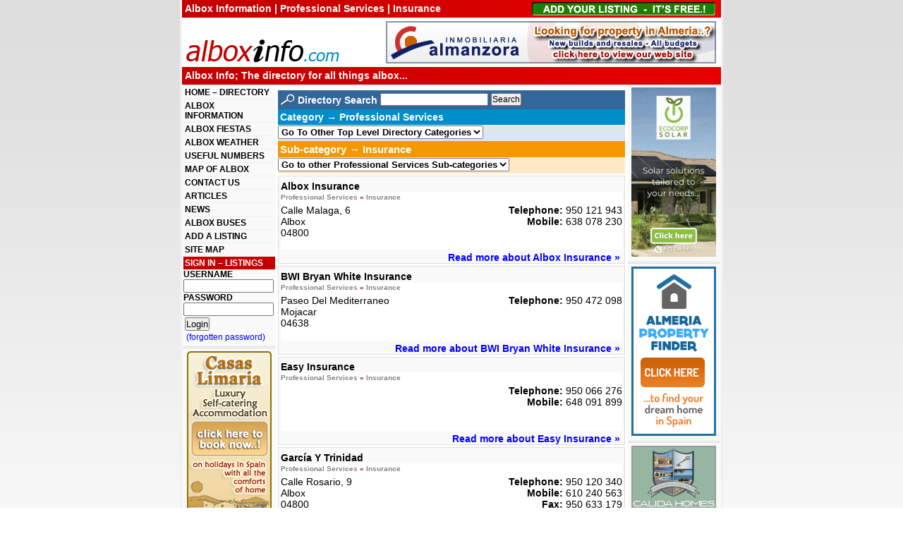

--- FILE ---
content_type: text/html
request_url: https://www.alboxinfo.com/sub-category-insurance-118-page-1.htm
body_size: 3581
content:
<!DOCTYPE HTML PUBLIC "-//W3C//DTD HTML 4.01//EN" "http://www.w3.org/TR/html4/strict.dtd">
<html>
<head>
<meta http-equiv="Content-Type" content="text/html; charset=utf-8">
<title>Albox Information | Professional Services | Insurance</title>
<meta name="keywords" content="Professional Services albox, albox information, albox info">
<meta name="description" content="Page 1 of AlboxInfo's directory listings for the sub-category, Insurance.">
<link href="https://www.alboxinfo.com/css/global.css?v1" rel="stylesheet" type="text/css">
<!--[if IE]>
<link href="https://www.alboxinfo.com/css/ie.css" rel="stylesheet" type="text/css" media ="screen">
<![endif]-->
<!--[if lte IE 7.0]>
<link href="https://www.alboxinfo.com/css/ielte7.css" rel="stylesheet" type="text/css" media ="screen">
<![endif]-->
<!--[if IE 6.0]>
<link href="https://www.alboxinfo.com/css/ie6.css" rel="stylesheet" type="text/css" media ="screen">
<![endif]-->
<!--[if lt IE 6.0]>
<link href="https://www.alboxinfo.com/css/ielt6.css" rel="stylesheet" type="text/css" media ="screen">
<![endif]-->
</head>
<body>
<div id="outer">
		<div id="header">
		<div id="header_top">
			<div class="top_button"><a href="listing-add-edit.php" title="Click here to add your listing to Albox Info">
			<span>Add you listing to Albox Info</span></a></div>
		<h1>Albox Information | Professional Services | Insurance</h1></div>
		<div id="header_middle">
				<p id="logo"><a href="/" title="To the Albox Info Home page"><img src="img/albox-info.gif" alt="Albox Info Logo" width="271" height="43"></a></p>
				<p id="banner">				<a href="https://www.inmobiliaria-almanzora.com" rel="nofollow" title="Property in Almeria"><img src="affiliate_images/inmobiliaria-almanzora-almeria-properties.png" width="468" height="60" alt="Property in Almeria"></a></p>		
				</div>		
		<div id="header_bottom">
			<p>Albox Info; The directory for all things albox...</p>
		</div>	
	</div>	<div id="left">
				<div id="navcontainer">
			<ul id="navlist">
			<li><a href="/" title="To the Albox Info home page">HOME – DIRECTORY</a></li>		<li><a href="albox-information.php" title="Information about Albox, Spain">ALBOX INFORMATION</a></li>		<li><a href="albox-fiestas.php" title="Fiestas in Albox">ALBOX FIESTAS</a></li>		<li><a href="albox-weather.php" title="Albox 7 day weather forecast">ALBOX WEATHER</a></li>		<li><a href="albox-useful-numbers.php" title="Useful numbers for Albox">USEFUL NUMBERS</a></li>		<li><a href="map-of-albox.php" title="Interactive map of Albox">MAP OF ALBOX</a></li>		<li><a href="contact-albox-info.php" title="Contact the Albox Info team">CONTACT US</a></li>		<li><a href="articles.php" title="All the articles">ARTICLES</a></li>		<li><a href="news.php" title="All the news">NEWS</a></li>		<li><a href="albox-bus-timetable.php" title="Albox Buses">ALBOX BUSES</a></li>		<li><a href="listing-add-edit.php" title="Add a listing to Albox Info">ADD A LISTING</a></li>		<li><a href="site-map.php" title="Navigate around the Albox Info site">SITE MAP</a></li>					</ul>
		</div>		<div class="colcontainer colleft">
		  <div class="colinner">
					<h2>SIGN IN &ndash; LISTINGS</h2>
				  <form id="sign_in" action="sign_in_proc.php" method="post">
			<fieldset>
			<legend class="nodisplay">Login Details</legend>
			<input type="hidden" name="sign" value="true" id="sign"> 	
			<ul>
				<li>
												<label for="username">USERNAME</label> 
				<input type="text" name="username" value="" id="username" maxlength="100"> 				
				</li>
				<li>
												<label for="password">PASSWORD</label> 
				<input type="password" name="password" value="" id="password" maxlength="100"> 									
				</li>
			</ul>
			</fieldset>
				<fieldset class="submit">
				<legend class="nodisplay">Submit the form</legend>
				<input type="submit" name="submit" value="Login" class="button1">
				<p><a href="lost-password.php" class="normal">(forgotten password)</a></p>
				</fieldset>
			</form>
			<hr>
						<a href="https://www.casaslimaria.com" rel="nofollow"><img src="affiliate_images/casas_limaria.gif" alt="Casas Limaria, Luxury Accommodation in Almeria" width="120" height="240"></a>
			<hr>			<a href="https://www.almeriabuilders.com" rel="nofollow"><img src="affiliate_images/almeria_builders.gif" alt="Almeria Builders, For all your building needs" width="120" height="240"></a>
			<hr>			<a href="https://www.espanarural.com" rel="nofollow"><img src="affiliate_images/esp_ani_02.gif" alt="Espana Rural: THE Almeria Property Specialists" width="120" height="240"></a>
			<hr>		  </div>		
		</div>
	</div>
	
	<div id="content">
	
	<div class="search">
		<form action="search.php"  method="get">
		<p><img src="img/search_icon.gif" alt="Search icon" width="20" height="17"> Directory Search
		<input type="text" name="q" value="" maxlength="2048"> <input type="submit" value="Search"></p>
		</form>
	</div>
	
	<div id="listcontainer">
	
	<div id="tlc">
	<h2>Category &rarr; Professional Services</h2>
	<form name="directory_nav" action="/sub-category.php" method="post">
	<fieldset>
	<legend class="nodisplay">Directory Categories</legend>
	<select name="tlc_id" onchange="directory_nav.submit()">
		<option value="">Go To Other Top Level Directory Categories</option>
			
	<option value="5">Accommodation</option>	
	<option value="11">Bars &amp; Restaurants</option>	
	<option value="15">Building &amp; Maintenance</option>	
	<option value="7">Communication</option>	
	<option value="20">Community Services</option>	
	<option value="13">Cultural &amp; Learning</option>	
	<option value="19">Design Services</option>	
	<option value="18">Health &amp; Beauty</option>	
	<option value="9">Legal and Financial</option>	
	<option value="8">Medical Services</option>	
	<option value="12">Pets</option>	
	<option value="17">Professional Services</option>	
	<option value="14">Property Services</option>	
	<option value="6">Shopping</option>	
	<option value="10">Sports</option>	
	<option value="4">Transport</option>	
	<option value="16">Travel Agencies &amp; Guides</option>	</select>
	<noscript>
	<p class="inline"><input type="submit" name="submit" value="Go to Category"></p>
	</noscript>
	</fieldset>
	</form> 
	</div>

	<div id="slc">
	<h2>Sub-category &rarr; Insurance</h2>
		<form name="subcat_nav" action="/sub-category.php" method="post">
	<fieldset>
	<legend class="nodisplay">Directory Sub Categories</legend>
	<select name="slc_id" onchange="subcat_nav.submit()">
		<option value="">Go to other Professional Services Sub-categories</option>
				
			<option value="136">Business Associations</option>		
			<option value="163">Caterers</option>		
			<option value="192">Cleaners</option>		
			<option value="134">Computer Services</option>		
			<option value="153">Entertainers</option>		
			<option value="169">Events Organisers</option>		
			<option value="206">Funeral Plans</option>		
			<option value="191">Pest &amp; Vermin Control</option>		
			<option value="107">Translation Services</option>		
			<option value="201">TV &amp; General Electronic Repairs</option>	</select>
	<noscript>
	<p class="inline"><input type="submit" name="submit" value="Go to Sub-category"></p>
	</noscript>
	</fieldset>
	</form> 
		
	</div>
	
	<div class="listing"><h4>Albox Insurance</h4><h5><a href="category-professional-services-17-page-1.htm" title="See ALL the Professional Services listings"class="breadcrumb">Professional Services</a> &laquo; <a href="sub-category-insurance-118-page-1.htm" title="See the Insurance listings"class="breadcrumb">Insurance</a></h5><div class="list_outer"><div class="list_right"><strong>Telephone:</strong> 950 121 943 <br><strong>Mobile:</strong> 638 078 230 <br></div><div class="list_left">Calle Malaga, 6<br>Albox<br>04800</div></div><p><a href="listing-albox-insurance-40.htm" title="Read more about Albox Insurance">Read more about Albox Insurance &raquo;</a></p><br></div><div class="listing"><h4>BWI Bryan White Insurance</h4><h5><a href="category-professional-services-17-page-1.htm" title="See ALL the Professional Services listings"class="breadcrumb">Professional Services</a> &laquo; <a href="sub-category-insurance-118-page-1.htm" title="See the Insurance listings"class="breadcrumb">Insurance</a></h5><div class="list_outer"><div class="list_right"><strong>Telephone:</strong> 950 472 098 <br></div><div class="list_left">Paseo Del Mediterraneo<br>Mojacar<br>04638</div></div><p><a href="listing-bwi-bryan-white-insurance-743.htm" title="Read more about BWI Bryan White Insurance">Read more about BWI Bryan White Insurance &raquo;</a></p><br></div><div class="listing"><h4>Easy Insurance</h4><h5><a href="category-professional-services-17-page-1.htm" title="See ALL the Professional Services listings"class="breadcrumb">Professional Services</a> &laquo; <a href="sub-category-insurance-118-page-1.htm" title="See the Insurance listings"class="breadcrumb">Insurance</a></h5><div class="list_outer"><div class="list_right"><strong>Telephone:</strong> 950 066 276 <br><strong>Mobile:</strong> 648 091 899 <br></div><div class="list_left">&nbsp;</div></div><p><a href="listing-easy-insurance-332.htm" title="Read more about Easy Insurance">Read more about Easy Insurance &raquo;</a></p><br></div><div class="listing"><h4>Garc&iacute;a Y Trinidad</h4><h5><a href="category-professional-services-17-page-1.htm" title="See ALL the Professional Services listings"class="breadcrumb">Professional Services</a> &laquo; <a href="sub-category-insurance-118-page-1.htm" title="See the Insurance listings"class="breadcrumb">Insurance</a></h5><div class="list_outer"><div class="list_right"><strong>Telephone:</strong> 950 120 340 <br><strong>Mobile:</strong> 610 240 563 <br><strong>Fax:</strong> 950 633 179 <br></div><div class="list_left">Calle Rosario, 9<br>Albox<br>04800</div></div><p><a href="listing-garcia-y-trinidad-20.htm" title="Read more about Garc&iacute;a Y Trinidad">Read more about Garc&iacute;a Y Trinidad &raquo;</a></p><br></div><div class="listing"><h4>Ibex Insurance</h4><h5><a href="category-professional-services-17-page-1.htm" title="See ALL the Professional Services listings"class="breadcrumb">Professional Services</a> &laquo; <a href="sub-category-insurance-118-page-1.htm" title="See the Insurance listings"class="breadcrumb">Insurance</a></h5><div class="list_outer"><div class="list_right"><strong>Telephone:</strong> 950 120 070 <br><strong>Fax:</strong> 950 120 490 <br></div><div class="list_left">Calle Rulador, 36<br>Albox<br>04800</div></div><p><a href="listing-ibex-insurance-137.htm" title="Read more about Ibex Insurance">Read more about Ibex Insurance &raquo;</a></p><br></div><div class="listing"><h4>Neptune Insurance</h4><h5><a href="category-professional-services-17-page-1.htm" title="See ALL the Professional Services listings"class="breadcrumb">Professional Services</a> &laquo; <a href="sub-category-insurance-118-page-1.htm" title="See the Insurance listings"class="breadcrumb">Insurance</a></h5><div class="list_outer"><div class="list_right"><strong>Telephone:</strong> 669 075 117 <br><strong>Mobile:</strong> 642 651 128 <br></div><div class="list_left">Calle Malaga<br>Albox<br>04800</div></div><p><a href="listing-neptune-insurance-859.htm" title="Read more about Neptune Insurance">Read more about Neptune Insurance &raquo;</a></p><br></div><div class="listing"><h4>Santa Lucia Insurance</h4><h5><a href="category-professional-services-17-page-1.htm" title="See ALL the Professional Services listings"class="breadcrumb">Professional Services</a> &laquo; <a href="sub-category-insurance-118-page-1.htm" title="See the Insurance listings"class="breadcrumb">Insurance</a></h5><div class="list_outer"><div class="list_right"><strong>Telephone:</strong> 950 128 209 <br></div><div class="list_left">Avda. de Almer&iacute;a, n&ordm; 4 Bajo<br>Macael<br>Almeria<br>04867</div></div><p><a href="listing-santa-lucia-insurance-143.htm" title="Read more about Santa Lucia Insurance">Read more about Santa Lucia Insurance &raquo;</a></p><br></div>	</div>
	
	<!-- Paging starts -->
		<div class="yoursearch">
	1 - 7 of 7 listings in the sub-category<br>&rarr; Insurance</div>
		
	
		
	<!-- Paging ends -->	
	
			
				
	</div>
	
	<div id="right">
		<div class="colcontainer colright">
			<div class="colinner">
						<a href="https://ecocorp.solar/" rel="nofollow"><img src="affiliate_images/ecocorp-solar-120x240.gif" alt="Ecocorp Solar" width="120" height="240"></a>
			<hr>			<a href="https://almeriapropertyfinder.com/" rel="nofollow"><img src="affiliate_images/apf_01_120x240.gif" alt="Almeria Property Finder" width="120" height="240"></a>
			<hr>			<a href="https://www.calidahomespropconsult.com/" rel="nofollow"><img src="affiliate_images/calidahomes.gif" alt="Calida Homes - The Name You Can Trust" width="120" height="240"></a>
			<hr>			<a href="https://www.almeriahomes.com" rel="nofollow"><img src="affiliate_images/almeria_homes_ani.gif" alt="Almeria Homes, N&ordm; 1 for properties in Almeria" width="120" height="240"></a>
			<hr>			<a href="https://buildtrp.com/" rel="nofollow"><img src="affiliate_images/trp-120x240.gif" alt="TRP Construction - Extensive Renovations - New Builds" width="120" height="240"></a>
			<hr>		</div>		
		</div>
	</div>
	
	<div class="clearer"></div>

</div><!-- end outer div -->
<div id="footer">
	<p>Copyright &copy; 2004-2026 AlboxInfo.com | <a href="https://www.dezertdezine.com/" title="Almeria Web Design" rel="nofollow">Almeria Web Design</a> | <a href="privacy-policy.php" rel="nofollow">Privacy Policy</a> | <a href="terms-of-service.php" rel="nofollow">Terms of Service</a> | <a href="site-map.php" title="Albox Info Site Map" rel="nofollow">Site Map</a></p>
</div>
<script async src="https://www.googletagmanager.com/gtag/js?id=G-EB083LB6PS"></script>
<script>
  window.dataLayer = window.dataLayer || [];
  function gtag(){dataLayer.push(arguments);}
  gtag('js', new Date());
  gtag('config', 'G-EB083LB6PS');
</script>
</body>
</html>

--- FILE ---
content_type: text/css
request_url: https://www.alboxinfo.com/css/global.css?v1
body_size: 5862
content:
*{margin:0;padding:0}
h1,h2,h3,h4,h5,p{margin:0}
ul{margin-left:16px}
a{outline:0}

/* mac hide \*/
html,body{
height:100%;
}
/* end hide*/
body{ 
font:.9em Arial, Helvetica, sans-serif;
background:#ffffff url(bg_body3.gif) repeat-x;
color:#000000;
text-align:center;
}
#outer{
background:#ffffff url(bg_outer.gif) repeat-y;
min-height:100%;
width:764px;
margin:-1.5em auto 0;/* make space for footer*/
margin-right:auto;
text-align:left;
border-left:3px solid #f0f0f0;
border-right:3px solid #f0f0f0;
position:relative;
}
#header, #footer{
background:#d40000 url(grad_bg.jpg) repeat-y;
color:#ffffff;
}
#header{
height:120px;
border-top:1.5em solid #ffffff;/* make space for footer*/
}
#footer{
width:764px;
margin-left:auto;
margin-right:auto;
border-left:3px solid #f0f0f0;
border-right:3px solid #f0f0f0;
height:1.5em;
text-align:left;
}
#right, #left, #content{
float:left;
width:132px;
margin-top:2px
}

.content_lists li, .content_lists  ol{
margin:.5em 1.2em;
}

.content_lists2 li, .content_lists2  ol{
margin:0 0 0 1em;
}

#header_top, #header_bottom{
height:25px;
}
#header_top h1,  #header_bottom p{
font:bold 1em Arial, Helvetica, sans-serif;
line-height:25px;
padding:0 0 0 .3em;
}
#header_top span img{
float:right;
border:0;
}
#header_middle{
height:70px;
background:#ffffff;
}
#header_middle img, #header_middle iframe{
border:0;
}
#content{
width:500px;
}
#content p, #content h2, h3, h4, h5{
padding:.5em 1em;
}

#content p{
font-size:96%;
}

#content h2, h3, h4, h5{
font-size:1em;
color:#008dc8;
background:#ffffff;
}

#content h2{
font-size:1.1em;
}

#content h4{
color:#de4502;
}

#content h5{
color:#c40000;
}

#content img{
border:0;
}

#first_image{
margin: 0 auto !important;
text-align:center;
}

.clearer{
height:1px;
margin-top:-1px;
overflow:hidden;
clear:both;
margin:0;
padding:0;
font-size:0;
}

#footer p{
line-height:1.5em;
padding:0 0 0 .3em;
font-size:.9em;
}

#footer a:link, #footer a:visited{
color:#ffffff;
background:transparent;
text-decoration: none;
}
#footer a:hover, #footer a:active{
color: #dddddd;
background:transparent;
text-decoration: none;
}

#banner img, #banner iframe{
margin:5px;
margin-left:18px;
}
#logo img{
float:left;
margin-top:27px;
}
#navcontainer, #navcontainer2{width:128px;}
#navcontainer ul, #navcontainer2 ul{
margin:0 0 0 2px;
padding-left:0;
list-style-type:none;
font:bold .86em  Arial, Helvetica, sans-serif;
}
#navcontainer a, #navcontainer2 a{
display:block;
padding:2px;
width: 126px;
background: #f9f9f9;
border-bottom:1px solid #eeeeee;
}

#navcontainer a:link, #navcontainer2 a:link, #navlist a:visited,  #navlist2 a:visited{
color:#000000;
text-decoration: none;
}

#navcontainer2 img {
border:0;
}

#navcontainer a:hover, #navcontainer2 a:hover{
background: #336699;
color: #ffffff;
}

.active a:link, .active a:visited, .active a:hover{
background: #336699 !important;
color: #ffffff !important;
}
.colcontainer{
width:130px;
background: #f9f9f9;
}
.colleft{
margin:0 0 1px 2px;
}
.colright{
margin:0 2px 1px 0;
}
.colinner h2{
font:bold .86em  Arial, Helvetica, sans-serif;
background: #c40000;
color:#ffffff;
padding:2px;
}
.colinner p{
font:bold .86em Arial, Helvetica, sans-serif;
color:#000000;
padding:2px;
}
.colinner hr, #content hr{
height:1px;
border:1px solid #dddddd;
margin:2px 0;
}
.colinner img{
margin:2px 5px 2px 5px;
border:0;
}
.colinner input{
width:124px;
}
.colcontainer .button1{width:auto;}
/* ------------------*/
#catcontainer{
width:492px;
background: url(bc_cat.gif);
border:4px solid #ffffff;
}
.catinner{
width:164px;
float:left;
color: #9b9b9b;
}

.catinner p{
padding-left:.2em !important;
}
/*  category links */
.catinner a{
color: #000000; 
text-decoration:none;
}
.catinner a:hover{
background: #ffffff;
}
.catinner a:active{
background: #ffffff;
}
.catinner h3{
font-size:.82em;
padding:.2em;
background:#008dc8;
color:#ffffff;
border:1px solid white;
}
.catinner ul{
list-style-type:none;
padding:.1em .1em .0em .2em;
margin:0;
font-size:.78em;
}
a.link_toggle{
font-size:.8em;
font-weight:bold;
padding:.1em;
margin:0;
text-decoration:none;
}
/* toggler links */
a.link_toggle:link{ 
color: #336699; 
background: #ffffff; 
} 
a.link_toggle:visited{ 
color: #336699; 
background: #ffffff; 
} 
a.link_toggle:hover{
color: #ffffff;
background: #1e3b57;
}
a.link_toggle:active{
color: #ffffff;
background: #1e3b57;
}
/*  category header links */
a.link_catheader:link{ 
color: #ffffff; 
background: #008dc8;
text-decoration:none;
} 
a.link_catheader:visited{ 
color: #ffffff; 
background: #008dc8; 
text-decoration:none;
} 
a.link_catheader:hover{
color: #008dc8;
background: #ffffff;
text-decoration:none;
}
a.link_catheader:active{
color: #008dc8;
background: #ffffff;
text-decoration:none;
}
/* form */
.colinner fieldset{  
margin: 0;  
padding: 0;
border:0;
}
.colinner legend{  
margin-left: 2px;  
color: #000000;  
font-weight: bold;
}
.colinner fieldset ul{  
padding-left:0;
margin:0;  
list-style-type: none;
font:bold .86em  Arial, Helvetica, sans-serif;
}
.colinnerfieldset li{  
padding-left:0;
padding-bottom: 2px;
}

.colinner fieldset.submit{  
border-style: none;
padding:2px;
}
div.top_button {
float: right;
width: 269px; height: 25px;
margin: 0 3px 0 0;
background:url(add-listing-to-albox-info.gif) 0 0 no-repeat;
}
div.top_button a {
display:block;
margin:0; 
padding:0;
width:100%; 
height:100%;
overflow:hidden;
background: url(add-listing-to-albox-info.gif) -269px 0 no-repeat;
}
div.top_button span {
display: none;
margin:0; 
padding:0;
}
div.top_button a:hover {
background-image: none;
}

p a:link, p a:visited, 
table a:link, table a:visited,
a:link.default, a:visited.default,
.content_lists a:link, .content_lists a:visited
{ 
color: #0000ff; 
text-decoration:none;
} 
 
p a:hover, p a:active, 
table a:hover, table a:active,
a:hover.default, a:active.default, 
.content_lists a:hover, .content_lists a:active
{ 
color: #ff0000;
text-decoration:none;
}


.float_right{
float:right;
}

/* convert_temp */
.sml_form legend{
font-size:1em;
color:#008dc8;
background:#ffffff;
font-weight:bold;
margin-bottom:.5em;
}


.sml_form input{
width:3em;
margin:0 .5em 0 .5em;
}

.sml_form fieldset{
border:0;
margin:1em 1em 1em .5em;
}


/* content_form */

#content_form {  
width: 480px;
padding:0 10px;
}

#content_form input{
width:160px;
margin-right:.5em;
}

#content_form select{
width:auto;
min-width:180px;
margin-right:.5em;
}

.half_select{
min-width:85px !important;
}

#content_form fieldset ol {  
padding: 1em 1em 0 1em;  
list-style: none;
}
#content_form fieldset li {  
padding-bottom: 1em;
clear:left;
}
#content_form fieldset.submit {  
border-style: none;
}

#content_form label {  
float: left;  
width: 10em;  
margin-right: 1em;  
text-align: right;
}

#content_form legend {  
margin-left: 1em;  
padding:0 .5em;  
color: #000000;  
font-weight: bold;
}

#content_form fieldset {  
float: left;  
clear: both;  
width: 100%;  
margin: 0 0 1.5em 0;  
padding: 0;  
border: 1px solid #bfbab0;  
background:#f0f0f0 url(bg_content_fieldset.jpg) repeat-x;
}

#content_form fieldset fieldset {  
margin-bottom: -.5em;  
border-style: none;  
background-color: transparent;  
background-image: none;
}
#content_form fieldset fieldset legend {  
margin-left: 0;  
font-weight: normal;
}
#content_form fieldset fieldset ol {  
position: relative;  
top: -1.1em;  
margin: 0 0 0 11em;  
padding: 0;
}
#content_form fieldset fieldset label {  
float: none;  
margin-right: auto;
margin-left: 0;
}

/* detail_form */

#detail_form {  
width: 480px;
padding:0;
}

#detail_form input{
width:160px;
margin-right:.5em;
}

#detail_form select{
width:auto;
min-width:180px;
margin-right:.5em;
}

.half_select{
min-width:85px !important;
}

#detail_form fieldset ol {  
padding: 1em 0 0 0;  
list-style: none;
}
#detail_form fieldset li {  
padding-bottom: 1em;
clear:left;
}
#detail_form fieldset.submit {  
border-style: none;
}

#detail_form label {  
float: left;  
width: 10em;  
margin-right: 1em;  
text-align: right;
}

#detail_form legend {  
padding:0 .5em;  
color: #008dc8;  
font-weight: bold;
}

#detail_form fieldset {  
float: left;  
clear: both;  
width: 100%;  
margin: 0 0 .5em 0 !important;  
padding: 0;  
border: 0;  
background:#ffffff;
}

#detail_form fieldset fieldset {  
margin-bottom: -.5em;  
border-style: none;  
background-color: transparent;  
background-image: none;
}
#detail_form fieldset fieldset legend {  
margin-left: 0;  
font-weight: normal;
}
#detail_form fieldset fieldset ol {  
position: relative;  
top: -1.1em;  
margin: 0 0 0 5em;  
padding: 0;
}
#detail_form fieldset fieldset label {  
float: none;  
margin-right: auto;
margin-left: 0;
}

#detail_form fieldset.submit {  
float: none;  
width: auto;  
border-style: none;  
padding-left: 11em;  
background: transparent;
}

#detail_form fieldset.submit input {  
width: auto;  
padding-top:0;
}

#sortableListForm fieldset, #imageFloatContainer {
margin-left:2px;
border:0;
text-align:center;
}

#imageFloatContainer img{
margin-right:2px;
margin-left:2px;
margin-bottom:5px;
}

.checkbox {
width:auto !important;
} 

.form_note {
border:1px solid #bfbab0;
color:#000000;
background:#ffffff;
font-size:.8em;
font-weight:bold;
text-align:center;
margin:0 .5em 1.2em .5em;
}

.form_note_top_margin {
margin-top:1em;
}

.form_note img {
margin-top:.6em;
}

ul.form_note  {
list-style:inside;
list-style-type:disc;
margin:0 .5em;
padding:.5em;
font-size:.86em;
font-weight:normal;
text-align:left;
}

.form_note span {
background:#ffff00;
color:#000000;
padding:0 .2em;
}

.form_thumb {
width:94px;
height:70px;
float:left; 
margin:0 .5em .4em .5em;
}

.form_caption {
padding-top:.2em;
border-bottom:2px solid #f9f9f9;
padding-bottom:2em;
}

.form_help {
text-align:left;
}

ul.form_help  {
list-style:inside;
list-style-type:disc;
margin:1em;
font-size:1em;
font-weight:bold;
text-align:left;
}

.browse_width{
width:16em !important;
}

#content_form fieldset.submit {  
float: none;  
width: auto;  
border-style: none;  
padding-left: 12em;  
background: transparent;
}

#content_form fieldset.submit input {  
width: auto;  
}

.tool-tip {
color: #ffffff;
background-color:transparent;
width: 139px;
z-index: 13000;
text-align:left;
}

.tool-title {
font-weight: bold;
font-size: 11px;
margin: 0;
color: #9FD4FF;
padding: 8px 8px 4px;
background:url(bubble.png) top left;
}

.tool-text {
font-size: 11px;
padding: 4px 8px 8px;
background:url(bubble.png) bottom right;
}

#errors, #stop{
background:#ffeff2;
}

div#errors, div#stop {
margin-bottom:.5em;
color:#9f001d;
font-weight:bold;
padding:0;
}

.error_padding {
padding:1em !important;
}

#errors h1, #errors p, #stop h1, #stop p {
background:#ffffff url(warning.png) no-repeat 5px 3px;
color:#9f001d;
font-size:1em;
padding:.2em .2em .2em 2em;
margin-bottom:.5em;
border:1px solid #9f001d;
}

#stop h1 {
background:#ffffff url(stop.gif) no-repeat 5px 3px;
padding:1.2em .2em 1.4em 4em;
}

#errors p, #stop p {
font-weight:normal;
background:#ffffff;
}

#errors ul, #stop ul {
border:1px solid #9f001d;
background:#ffffff;
margin:0;
font-weight:normal;
}

#errors li, #stop li {
margin:.5em .5em .5em 1.8em;
}

#success{
background:#effff0;
}

div#success {
padding:1em;
margin-bottom:.5em;
color:#007305;
font-weight:bold;
}

#success h1 {
background:#ffffff url(good.png) no-repeat 5px 3px;
color:#007305;
font-size:1em;
padding:.2em .2em .2em 2em;
margin-bottom:.5em;
border:1px solid #007305;
}

#success ul,#success p{
color:#000000;
font-weight:normal;
width:100%;
margin-left:0;
list-style:none;
line-height:1.2em;
}

span.success_left {
font-weight:bold;
float:left;
width:11em;
clear:both;
}

span.success_right  {
font-weight:normal;
float:left;
width:auto;;
max-width:21em;
text-align:left;
}

#success li {
text-align:left;
background:#ffffff;
padding:.2em;
margin:.1em;
border:1px #007305 solid;
overflow:hidden;
clear:both;
}

.nodisplay {
display:none;
}

.normal{
font-weight:normal;
}

.loading {
font-size: .9em;
font-weight:bold; 
display: none; 
background:transparent;
margin-left:13em;
margin-bottom:1.5em;
color:#006600;
}

.bolden{font-weight:bold !important;}

.imgleft {
float:left;
margin:0 15px 15px 0;
border:5px solid #f8f6c6;
clear:both;
}

.imgright {
float:right;
margin:15px 0 15px 15px;
border:5px solid #f8f6c6;
clear:both;
}

.sml_font {
font-size:.8em;
}

#inner_error{
margin:0;
padding:0;
width:100%
}

p.thumb {
margin:0 0 8px 5px;
padding:0;
background:url(../img/web_thumb_bg.jpg) no-repeat;
height:82px;
}

img.thumb {
margin:12px 15px 0 12px;
border:1px solid #dddddd !important;
}

/*  tlc */
div#tlc  {
background:#dae9ef;
color:#008dc8;
padding:0 0 .1em 0;
margin:0;
}

#tlc h2 {
background:#008dc8;
color:#ffffff;
font-size:.96em;
padding:.2em;
margin:0;
}

#tlc form, #tlc fieldset, #slc form, #slc fieldset {
margin:.1em 0;
padding:0 !important;
border:0;
}

#tlc select, #slc select{
font-weight:bold;
width:auto;
padding:0;
margin:0;
}

#tlc option, #slc option{
padding:0 .2em;
}

/* slc */
div#slc{
background:#ffe8c3;
color:#008dc8;
padding:0 0 .1em 0;
margin:0;
font-size:.96em;
overflow:hidden;
height:100%;
}

#slc h2 {
background:#f49701;
color:#ffffff;
padding:.2em;
margin:0;
}

#slc ul {
margin:.2em;

}

#slc li {
list-style-type: none;
font-weight:bold;
font-size:.9em;
float:left;
}

.slc_link, .tlc_link{
background:#f49701;
color:#ffffff;
padding:.2em !important;
font-size:.9em;
font-weight:bold;
}

.tlc_link{
background:#008dc8;
color:#ffffff;
}

#slc a , .slc_link a , .tlc_link a{ 
padding:.1em .2em .1em .2em !important;
margin-right:.2em;
line-height:1.8em;
white-space:nowrap;
}

#slc a:link, #slc a:visited , .slc_link a , .slc_link a:visited{
color: #d58401;
background-color: #ffffff;
border:1px solid #d58401;
text-decoration: none;
}

.tlc_link a , .tlc_link a:visited{
color: #02729f;
background-color: #ffffff;
border:1px solid #02729f;
}

.tlc_link a:hover {
color: #ffffff;
background-color: #02729f;
border:1px solid #ffffff;
text-decoration: none;
}

#slc a:hover, .slc_link a:hover {
color: #ffffff;
background-color: #d58401;
border:1px solid #ffffff;
text-decoration: none;
}

span.breadcrumb  {
margin: 0 0 0 .8em;
font-size:.7em;
}

h3.breadcrumb {
padding-bottom:0;
line-height:.8em;;
margin-bottom:0;
}

a:link.breadcrumb, a:visited.breadcrumb  {
color: #838383;
text-decoration: none;
}

a:hover.breadcrumb , a:active.breadcrumb  {
color: #336699;
text-decoration: none;
}

#listcontainer{
width:492px;
border:4px solid #ffffff;
border-top:0;
}

.inline{display:inline;}

.listing{
background:#f9f9f9;
margin-top:.2em;
border:1px solid #dddddd; 
padding:.2em;
}

.listing p{
margin:0;
padding:.2em !important;
font-weight:bold;
float:right;
}

.listing h4{
font-size:1em;
padding:.2em 0 0 0;
background:#f9f9f9 !important;
color:#000000 !important;
}

.listing h5{
font-size:.7em;
padding:.2em 0 .5em 0;
}

.listing > .priority_h4, .priority{
background:#fffcdf !important;
}

.priority{
border:1px solid #f3b717;
}

.priority_img{
vertical-align:top;
}

.list_outer{
background:#ffffff;
height:4.5em
}

.list_right{
width:49%;
float:right;
text-align:right;
}

/* weather */
table {
font:.75em Arial, Helvetica, sans-serif;
text-align:center;
background:#fbfbfb;
color:#000000;
margin:0 auto;
}

.blan {
background:#ffffff;
color:#000000;
}
.azu {
background:#e8f0ff;
color:#000000;
}

.tmaxclass {
background:#ffffff;
color:#e03300;
}

.tmaxazuclass {
background:#e8f0ff;
color:#e03300;
}

.tminclass {
background:#ffffff;
color:#0033e0;
}

.tminazuclass {
background:#e8f0ff;
color:#0033e0;
}

.uv2class, .uv4class, .uv7class, .uv10class, .uv11class {
background:#ffffff;
color:#000000;
}

.uvazu2class, .uvazu4class, .uvazu7class, .uvazu10class, .uvazu11class {
background:#e8f0ff;
color:#000000;
}

.small_note{
font-size:80%;
background:#eef6fa;
width:490px;
margin:5px;
}

.central_note{
font-size:80% !important;
text-align:center;
font-weight:bold;
}

#map{
width:496px;
height:300px;
border-right:2px solid #ffffff;
border-left:2px solid #ffffff;
}

#map2{
width:300px;
height:300px;
border-right:2px solid #ffffff;
float:right;
}

.map3{
width:484px !important;
height:484px !important;
margin:6px !important;
}

#side_bar {
margin:0 4px 0 4px;
}

#side_bar a {
font: .8em/170% Arial, Helvetica, sans-serif;
border: 2px solid #008dc8;
text-decoration:none;
margin:2px;
padding:0 2px;
float:left;
white-space:nowrap;
}

#side_bar a:link {
background:#ffffff;
color: #0000ff;
}
#side_bar a:visited {
background:#ffffff;
color: #0000ff;
}
#side_bar a:hover {
background:#f9f9f9;
color: #ff0000;
}
#side_bar a:active {
background:#f9f9f9;
color: #ff0000;
}

#temperature_error{
background:#ffeff2;
border:1px solid #9f001d;
display:none;
margin-top:.5em;
}

div#temperature_error {
padding:1em;
color:#9f001d;
font-weight:bold;
}

#temperature_error p {
background:#ffffff url(warning.png) no-repeat 5px 3px;
color:#9f001d;
font-size:1em;
padding:.2em .2em .2em 2em;
border:1px solid #9f001d;
}

ul#img_thumbs {
margin:5px;
text-align:center;
}

#img_thumbs li{
list-style:none;
display:inline;
}

form.deletable_thumb  {
margin:0 0 0 6px;
border:0;
padding:0 !important;
}

fieldset.deletable_thumb {
border:0 !important;
margin:0 0 1em 0;
text-align:center;
}

div.deletable_thumb {
float:left;
}

p.deletable_thumb {
background:#f9f9f9;
height:86px;
padding:0 !important;
margin:2px;
}

p.deletable_thumb2 {
background:#dddddd;
padding:2px !important;
margin:2px;
}

.special{
background:#fff6e7;
}

div.special  {
margin:4px;
border:2px dashed #fe6532;
}

.special h3, .special h2  {
background:transparent !important;
}

.special p  {
width:55%;
}

.special_full {
width:95% !important;
}

.special ul {
margin:0;padding:0 0 1em 2em;font-weight:bold;
}

.short_description{
background:#fff6e7;
}

div.short_description  {
margin:4px;
border:2px dashed #fe6532;
}

.short_description h3, .short_description h2  {
background:transparent !important;
}

.short_description_full {
width:95% !important;
}

.short_description ul {
margin:0;padding:0 0 1em 2em;font-weight:bold;
}

.short_description a:link, .short_description a:visited, .short_description a:hover, .short_description a:active {
font-weight:bold;
}

ul#category_tree {
background:#ffffff;
border:1px solid #bfbab0; 
margin:0 2em 0 .5em; 
padding:.5em; 
list-style:inside;
}

ul#category_tree li{
margin:0; 
padding:.5em; 
}

.object{
float:left;
padding:0!important;
margin-bottom:1em;
}

.flashleft{
float:left;
padding:0!important;
margin-bottom:1em;
margin-left:4px;
}

.flashright{
float:left;
padding:0!important;
margin-bottom:1em;
margin-left:4px;
}

#published_date {
font-size:.7em !important;
clear:both;
}

.search {
background:#336699;
color:#ffffff;
font-size:1em;
}

div.search  {
margin:6px 4px 0 4px;
padding:4px 4px 5px 4px;
}

div.search2 {
margin:0;
}

.search form, .search p{
display:inline;
font-weight:bold;
padding:0 4px 0 0 !important;
}

.search p, .search img{
vertical-align:bottom !important;
}

.search input {
font-size:.9em;
vertical-align:bottom;
}

.search ul, .search ul ul {
font-size:.9em;
padding-top:5px;
}

.search ul ul li {
list-style:none;
}

.yoursearch{
	font-weight: bold;
	margin-bottom:5px;
	text-align:center;
}

.main {
	display:block;
	text-align:center;
	width:490px;
	margin:4px;
}

.main span {
	font: .9em/170% Arial, Helvetica, sans-serif;
	background: #f4f9ff;
	border: 1px solid #000000;
	color: #000000;
	width:1.4em;
	margin:2px;
	float:left;
}

.next_prev {
	width:auto !important;
	padding:0 5px;
}

.none {
	background: #f6f6f6 !important;
	border: 1px solid #c0c1c1 !important;
	color: #c0c1c1 !important;
}

.main a {
	font: .9em/170% Arial, Helvetica, sans-serif;
	background: #336699;
	border: 1px solid #000000;
	color: #f4f9ff;
	text-decoration:none;
	width:1.4em;
	margin:2px;
	float:left;
}
.main a:visited {
	background:#336699;
	color: #f4f9ff;
}
.main a:hover {
	background:#f4f9ff;
	color: #000000;
}

.padding_zero {
padding:0 !important;
}

#addthis_services{text-align:left;}

form#search_map  {
padding:0 !important;
}

#search_map fieldset{
border:0;
margin:0 0 .5em 4px;
}

#search_map legend{
display:none;
}

#search_map input{
width:20em;
vertical-align:middle;
}

#search_map p {
margin:0;
padding:0 0 1px 4px;
font-size:.78em;
color:#808080;
background:#ffffff;
}

.plain_button {
padding:0;
width:auto !important;
}

.font_size9 {
font-size:.9em !important;
}

.font_size14 {
font-size:1.4em;
}

.yellow_note{
background:#ffff00;
}

table.listings_table{ 
text-align: left;
color: #404040;
width: 498px;
background: #f0f0f0;
border: 1px #f0f0f0 solid;
border-spacing: 1px; 
}

.listings_table tr{ 
border-bottom: 1px solid #008dc8;
border-left: 1px solid #6699CC;
background: #ffffff;
text-align: left;
color: #404040; 
}

.listings_table td, .listings_table th{padding:.5em;}

.listings_table tr:hover { background:#feffc3!important; }

.even{
background: #f9f9f9 !important;
}

.cabecera_niv2{
background:#e8f0ff;
}

.tabla_datos{
border-collapse:collapse;
margin-left:1px;
}

.borde_rb, .borde_b, .cabecera_niv1, .cabecera_niv2, .borde_rlb_th{
border:1px #e8f0ff solid;
padding:3px;
}

.texto_rojo{
color:#cc0033;
}

.texto_azul{
color:#0000cc;
}

.iframe_468x60 {
	margin:1em 0 1em 16px;
	height:60px;
	width:468px;
}

table.useful_numbers {
width:400px;
font-size:.9em;
margin-bottom:.5em;
}

.useful_number_title {
background: #e8f0ff;
font-size:1em;
font-weight:bold;
}

#login_note {
margin:.5em 0 0 0;
background:#ffff00 url(warning.png) no-repeat 5px 3px !important;
color:#000000 !important;
}

#login_note span {
background:#ffff00;
color:#000000 !important;
}

.adsense_vertical {
padding:5px 0 0 5px;
}

.newarticle_banner {
margin:1em;
}

#wx_nav {
margin:.2em;
font-size:.8em;
font-weight:bold;
}

#wx_nav ul {
margin:0;
}

#wx_nav li {
list-style:none;
background:#f9f9f9;
border:1px solid #eeeeee !important;
border-right:0;
margin:0;
padding:0!important;
display:inline;
}

#wx_nav  a:link, #wx_nav  a:visited{
color:#000000;
text-decoration: none;
padding:.1em .2em !important;
margin:0;
}

#wx_nav  a:hover{
background: #336699;
color: #ffffff;
padding:.1em .2em !important;
margin:0;
}

.wx_active a:link, .wx_active a:visited, .wx_active a:hover{
background: #336699 !important;
color: #ffffff !important;
padding:0 !important;
}

#xw {background:#ffffff;z-index:98!important;}
#xw1 {background:#ffffff url(../img/cw_bg.gif) repeat-y;position:relative;top:478px;width:635px;height:23px; z-index:100;}
#xw2{z-index:99;}

#leaders {background:#ffffff; padding:0 .3em;overflow:auto;}
#leaders h2{ background:#fff6e7;padding:.3em;}
#leaders p, #leaders img{ background:#fff6e7;padding:.3em .6em;}
#leader_left{ background:#fff6e7;width:49%;height:17.3em;border:2px dashed #fe6532;float:left;}
#leader_right{background:#fff6e7;width:49%;height:17.3em;border:2px dashed #fe6532;float:right;}

table.darts {
border:2px solid #dddddd;
width:96%;
text-align:left;
border-collapse:collapse;
margin-bottom:0;
}

.th_header{
background:#008fd5 !important;
color:#ffffff;
text-align:left;
}

tr.odd {
background:#ffffff;
}

table.darts th {
background:#e8f0ff;
padding:.3em;
text-align:left;
}

table.darts td {
padding:.3em;
}

.width_10{width:10%}
.width_20{width:20%}

pre {
margin:1em;
font:1em Arial, Helvetica, sans-serif;
}

.title {
background:#f7f7f7;
border:2px solid #dddddd;
border-bottom:1px solid #dddddd;
border-top:1px solid #eeeeee;
width:470px;
margin:0 auto;
padding:3px;
font-size:.8em;
}

.title  a:link, .title  a:visited{
background:#ffffff;
color:#0000ff;
text-decoration: none;
padding:.1em .2em !important;
margin:0;
}

.title  a:hover, .title  a:active{
color:#ff0000;
text-decoration: none;
padding:.1em .2em !important;
margin:0;
}

div.emergency {
width:396px;
margin-left:50px;
}

div.emergency h4:nth-child(2n) {
background:#f6f6f6;
}


div.emergency h4 span  {
float:right;background:#FFFF66;color:#000000;
}

.emg_note {
background:#ffff66;
font-weight:700;
}

/* new weather */
table.wx{background:#ddd;margin-left:5px}
.wx_date{background:#4f86d9;color:#fff}
.wx_period{background:#95b6e9;color:#fff}
.wx_title{background:#e5f0ff}
.wx_max{color:#CC0000}
.wx_min{color:#0033FF}
.wx_low{color:#660033}
.wx_high{color:#009933}
.wx_col_1{font-weight:bold;width:55px}
.wx_footer{font-size:.7em !important;color:#666666}
.wx th{padding:0.1em 0.2em}
.wx tr{text-align:center}
.wx td{background:#fff}
.show_hide, .colinner_right{display:none}

/* meteoalarm */
div#alert br{line-height:0.2em}
div#alert {width:250px}
div#alert table {margin-left:1em;border:1px solid #dddddd}
div#alert  th, div#alert  td{padding:0.5em;width:180px;font-size:1.1em}
div#alert p:first-letter{text-transform:capitalize}
div#alert p{padding:0;width:180px;font-size:0.9em}

.past_darts ul{margin:0 0 10px 0;padding:0}
.past_darts li{background:#f7f7f7;margin:2px;;list-style:none;width:200px;font-size:1em;padding:2px;border:1px solid #dddddd}
.past_darts li a{text-decoration:none;color:#0000ff}
.past_darts li a:hover{text-decoration:none;color:#ff0000}
.past_darts li:last-child{margin-bottom:10px}

.last_name{display:none}
div#aemet_wx{width:790px}